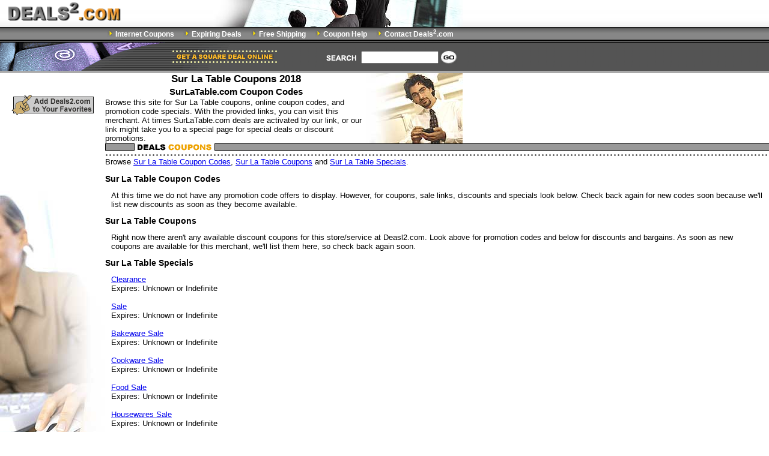

--- FILE ---
content_type: text/html; charset=UTF-8
request_url: http://www.deals2.com/Sur-La-Table-Coupons.htm
body_size: 4849
content:
<!DOCTYPE HTML PUBLIC "-//W3C//DTD HTML 4.01 Transitional//EN">
<HTML>
<head>
<title>Sur La Table Coupons and SurLaTable.com Coupon Codes 2018</title>
<meta name="description" content="Sur La Table coupons at Deals2.com new for 2018. We offer free Sur La Table coupon codes and SurLaTable.com promo code deals as well as internet promotions, discounts, special offers and sale shopping bargains for hundreds of online stores.">
<meta name="keywords" content="sur la table,coupons,surlatable.com,promo,codes,2018,discounts,deals,Sur La Table,coupon,code,SurLaTable.com,sales,promotions,bargains">
<meta http-equiv="Content-Type" content="text/html; charset=iso-8859-1">
<link href="/text.css" rel="stylesheet" type="text/css">
</head>
<body bgcolor="White" leftmargin="0" topmargin="0" marginwidth="0" marginheight="0">
<table width="100%" border="0" cellspacing="0" cellpadding="0">
<tr><td height="45" align="left" valign="top" background="/images/tbg1.gif"> 
<table width="770" border="0" cellpadding="0" cellspacing="0"><tr><td width="158"><a href="/"><img src="/images/deals2.gif" width="204" height="45" border="0" alt="Internet Coupons"></a></td><td width="612" align="right"><img src="/images/top.jpg" width="415" height="45" alt="Internet Coupons"></td></tr></table>
</td></tr>
<tr><td height="22" align="left" valign="top" background="/images/nbg.gif"> 
<table width="770" border="0" cellpadding="0" cellspacing="0" background="/images/nbg.gif" bgcolor="#777777" class="ntext">
<tr><td align="right" height="16"><img src="/images/arrow1.gif" width="14" height="16"><a href="http://www.deals2.com" class="n">Internet Coupons</a><img src="/images/spacer.gif" width="15" height="16"><img src="/images/arrow1.gif" width="14" height="16"><a href="http://www.deals2.com/expiring.htm" class="n">Expiring Deals</a><img src="/images/spacer.gif" width="15" height="16"><img src="/images/arrow1.gif" width="14" height="16"><a href="http://www.deals2.com/free_shipping.htm" class="n">Free Shipping</a><img src="/images/spacer.gif" width="15" height="16"><img src="/images/arrow1.gif" width="14" height="16"><a href="http://www.deals2.com/help.htm" class="n">Coupon Help</a><img src="/images/spacer.gif" width="15" height="16"><img src="/images/arrow1.gif" width="14" height="16"><a href="http://www.deals2.com/contact.htm" class="n">Contact Deals<sup>2</sup>.com</a><img src="/images/spacer.gif" width="15" height="16"></td></tr>
<tr><td height="6"><img src="/images/spacer.gif" width="1" height="6"></td></tr>
</table>
</td></tr>
<tr><td align="left" valign="top" height="52" background="/images/tbg.gif" bgcolor="#666666"> 
<table width="770" border="0" cellpadding="0" cellspacing="0">
<tr><td width="462"><img src="/images/square.gif" width="462" height="52" alt="Coupons and Deals"></td>
<td width="308" align="right" background="/images/tbg.gif">
<table border="0" cellspacing="0" cellpadding="2" class="text">
<tr><form action="/search.htm"><td><img src="/images/search.gif" width="54" height="13" alt="Coupons Search"></td><td><input name="text" type="text" size="14"></td><td><input type="image" src="/images/go.gif" value="Search Stores" alt="Search Stores" name="submit" title="Search Stores"></td><td>&nbsp;</td></form></tr>
</table></td></tr></table></td></tr></table>
<table width="100%" border="0" cellspacing="0" cellpadding="0">
<tr><td align="left" valign="top">
<table width="100%" border="0" cellpadding="0" cellspacing="0">
<tr><td width="175" valign="top" align="center"><br><br><a href="javascript:window.external.AddFavorite('http://www.deals2.com/','Deals2.com Internet Coupons')"><img src="/images/fav.gif" width="137" height="34" border="0" alt="Deals2.com Internet Coupons"></a><br><br><br><br><br><br><br><br><img src="/images/left.jpg" width="175" height="450" alt="SurLaTable.com Coupon Codes"></td><td align="left" valign="top"> 
<table width="100%" border="0" cellspacing="0" cellpadding="0" class="text"><tr><td width="984" colspan="2" height="117" align="left" valign="top">
<table width="595" border="0" cellspacing="0" cellpadding="0" class="text"><tr><td>
<H1 align="center"><b>Sur La Table Coupons 2018</b></H1>
<H2 align="center"><b>SurLaTable.com Coupon Codes</b></H2>
Browse this site for Sur La Table coupons, online coupon codes, and promotion code specials. With the provided links, you can visit this merchant. At times SurLaTable.com deals are activated by our link, or our link might take you to a special page for special deals or discount promotions.
</td>
<td width="160" valign="bottom" align="right"><img src="/images/man.jpg" width="160" height="117" alt="Sur La Table Coupons"></td></tr></table>
</td></tr><tr><td colspan="2" height="23" valign="top" align="left" background="/images/b1.gif"><img src="/images/coupons.gif" width="183" height="23" alt="Deals Sur La Table Coupons"></td></tr>
<tr><td colspan="2" valign="top"> 
<p>Browse <a href="#Sur-La-Table_Coupon_Codes">Sur La Table Coupon Codes</a>, <a href="#Sur-La-Table_Coupons">Sur La Table Coupons</a> and <a href="#Sur-La-Table_Specials">Sur La Table Specials</a>.</p>
<a name="Sur-La-Table_Coupon_Codes"><H3><b>Sur La Table Coupon Codes</b></H3></a>
<table border="0" cellspacing="5" cellpadding="5" class="text"><tr><td>At this time we do not have any promotion code offers to display. However, for coupons, sale links, discounts and specials look below. Check back again for new codes soon because we'll list new discounts as soon as they become available.</td></tr></table>
<a name="Sur-La-Table_Coupons"><H3><b>Sur La Table Coupons</b></H3></a>
<table border="0" cellspacing="5" cellpadding="5" class="text"><tr><td>Right now there aren't any available discount coupons for this store/service at Deasl2.com. Look above for promotion codes and below for discounts and bargains. As soon as new coupons are available for this merchant, we'll list them here, so check back again soon.</td></tr></table>
<a name="Sur-La-Table_Specials"><H3><b>Sur La Table Specials</b></H3></a>
<table border="0" cellspacing="5" cellpadding="5" class="text"><tr><td><a href="/redir.htm?cid=1003050" target="_blank">Clearance</a><br>Expires: Unknown or Indefinite</td></tr><tr><td><a href="/redir.htm?cid=1003056" target="_blank">Sale</a><br>Expires: Unknown or Indefinite</td></tr><tr><td><a href="/redir.htm?cid=1003049" target="_blank">Bakeware Sale</a><br>Expires: Unknown or Indefinite</td></tr><tr><td><a href="/redir.htm?cid=1003051" target="_blank">Cookware Sale</a><br>Expires: Unknown or Indefinite</td></tr><tr><td><a href="/redir.htm?cid=1003052" target="_blank">Food Sale</a><br>Expires: Unknown or Indefinite</td></tr><tr><td><a href="/redir.htm?cid=1003054" target="_blank">Housewares Sale</a><br>Expires: Unknown or Indefinite</td></tr><tr><td><a href="/redir.htm?cid=1003055" target="_blank">Kitchen Tools Sale</a><br>Expires: Unknown or Indefinite</td></tr><tr><td><a href="/redir.htm?cid=1003057" target="_blank">Small Appliance Sale</a><br>Expires: Unknown or Indefinite</td></tr><tr><td><a href="/redir.htm?cid=1003058" target="_blank">Wine &amp; Bar Sale</a><br>Expires: Unknown or Indefinite</td></tr></table><p class="ltext">To use these specials, sales and discounts, first click on the link. In the window that opens you should see the relevant products, links or information. Use the window to shop at the store site and get the special pricing.</p>
<h3><a href="/redir.htm?sid=10382">Visit Sur La Table Now</a></h3>
<hr width="55%">
<p>This website is updated with original coupons and discounts daily with amazing savings. When you can't find a suitable discount coupon to use, please check back again real soon to check for the latest online coupons. We labor daily to make this web site the most comprehensive resource for discount coupons, discount promotional codes and deals in the world.</p>
<p>Deals2.com works to test listed 2018 promo codes to verify that the promotional code discounts are still valid. However, internet coupons and specials can expire without notice, even before the posted expiration date. Considering this, you have to verify that you can see the anticipated discount displayed in your shopping cart before you complete your order. Please e-mail us if any of the discount codes have changed, so that we can update this website.</p>
</td></tr>
<tr><td colspan="2" height="34" background="/images/b3.gif"><img src="/images/more.gif" width="183" height="34" alt="More Coupons"></td></tr>
<tr><td colspan="2">
<table border="0" cellspacing="5" cellpadding="5" class="text"><tr><td>Northern Tool</td><td><a href="/redir.htm?cid=14145" target="_blank">On Sale</a><br>Expires: Unknown or Indefinite</td></tr><tr><td>Overstock.com</td><td><a href="/redir.htm?cid=638" target="_blank">40-80% off retail, $2.95 Shipping on entire order and Best Price Guarantee</a><br>Expires: Unknown or Indefinite</td></tr><tr><td>Spring Hill Nursery</td><td><a href="/redir.htm?cid=310052" target="_blank">Bargain Bags</a><br>Expires: Unknown or Indefinite</td></tr><tr><td>Kitchen Etc</td><td><a href="/redir.htm?cid=19454" target="_blank">100% Satisfaction Guarantee on cookware, bakeware, kitchen appliances, cutlery and more at Kitchen Etc.</a><br>Expires: Unknown or Indefinite</td></tr><tr><td>Brecks Bulbs</td><td><a href="/redir.htm?cid=1006555" target="_blank">Free Breck's Catalogue Request</a><br>Expires: Unknown or Indefinite</td></tr><tr><td>Sur La Table</td><td><a href="/redir.htm?cid=1003054" target="_blank">Housewares Sale</a><br>Expires: Unknown or Indefinite</td></tr><tr><td>Tractor Supply Company</td><td><a href="/redir.htm?cid=1004978" target="_blank">On Sale</a><br>Expires: Unknown or Indefinite</td></tr><tr><td>Home Depot</td><td><a href="/redir.htm?cid=1078989" target="_blank">Free Shipping on Kenroy Home Alvar 2-Light Black Sconce.</a><br>Expires: Unknown or Indefinite</td></tr><tr><td>Seventh Avenue Catalog</td><td><a href="/redir.htm?cid=1003207" target="_blank">Electronics Sale</a><br>Expires: Unknown or Indefinite</td></tr><tr><td>Home Depot</td><td><a href="/redir.htm?cid=1081182" target="_blank">Free Shipping on Square Table Clock.</a><br>Expires: Unknown or Indefinite</td></tr></table></td></tr>
<tr><td colspan="2" height="23" background="/images/b2.gif"><img src="/images/stores.gif" width="183" height="23" alt="Online Stores"></td></tr>
<tr><td>
<table width="100%" border="0" cellpadding="5" cellspacing="0" class="text"><tr>
<td colspan="2" align="left" valign="top" bgcolor="#FEF8C8"> 
<p>Browse the stores in our <a href="http://www.deals2.com/Home-and-Garden-Coupons.htm">Home and Garden Coupons</a> section for more coupons, such as:<br>
<a href="/1-800-Mattress-Coupons.htm">1800Mattress.com</a> - <a href="/Apex-Battery-Coupons.htm">Apex Battery</a> - <a href="/Art-com-Coupons.htm">Art Coupon Code</a> - <a href="/Batteries-com-Coupons.htm">Batteries.com</a> - <a href="/Bloomingdales-Coupons.htm">Bloomingdales.com Coupons</a> - <a href="/Brylane-Catalog-Outlet-Coupons.htm">BCOutlet.com</a> - <a href="/Brylane-Home-Coupons.htm">BrylaneHome.com</a> - <a href="/Capitol-Lighting-Coupons.htm">1-800Lighting.com</a> - <a href="/Direct-TV-Coupons.htm">DirecTV</a> - <a href="/Discovery-Store-Coupons.htm">Discovery Channel Store</a> - <a href="/Dish-TV-Coupons.htm">Dish Network Satellite</a> - <a href="/eBay-Coupons.htm">eBay.com</a> - <a href="/Gaiam-com-Coupons.htm">Gaiam Yoga Coupon Codes</a> - <a href="/Gardens-Alive-Coupons.htm">Gardens Alive Coupon Codes</a> - <a href="/Gevalia-Coupons.htm">Gevalia.com</a> - <a href="/Hammacher-Schlemmer-Coupons.htm">Hammacher Schlemmer</a> - <a href="/Home-Depot-Coupons.htm">Home Depot</a> - <a href="/Horchow-Coupons.htm">Horchow.com</a> - <a href="/HSN-Coupons.htm">HSN</a> - <a href="/Joann-Fabric-Coupons.htm">Joann.com</a> - <a href="/Kitchen-Etc-Coupons.htm">Kitchen Etc</a> - <a href="/Kohls-Coupons.htm">Kohls.com Coupons</a> - <a href="/Lamps-Plus-Coupons.htm">Lamps Plus Coupon Codes</a> - <a href="/Lands-End-Coupons.htm">LandsEnd.com</a> - <a href="/Lenox-China-Coupons.htm">Lenox.com</a> - <a href="/Lillian-Vernon-Coupons.htm">Lillian Vernon</a> - <a href="/Linen-Place-Coupons.htm">Linen Place</a> - <a href="/Linens-and-Things-Coupons.htm">Linens and Things</a> - <a href="/LL-Bean-Coupons.htm">LLBean</a> - <a href="/Lowe-s-Coupons.htm">Lowes.com</a> - <a href="/Macys-Coupons.htm">Macys</a> - <a href="/Meijer-Coupons.htm">Meijer</a> - <a href="/Michigan-Bulb-Company-Coupons.htm">Michigan Bulb Co Catalog Coupons</a> - <a href="/Midnight-Velvet-Coupons.htm">Midnight Velvet</a> - <a href="/Miles-Kimball-Coupons.htm">MilesKimball.com</a> - <a href="/Northern-Tool-Coupons.htm">Northern Tool</a> - <a href="/Orvis-Coupons.htm">Orvis.com</a> - <a href="/Overstock-com-Coupons.htm">Overstock.com</a> - <a href="/P-G-eStore-Coupons.htm">PGeStore.com</a> - <a href="/Peapod-Coupons.htm">Peapod</a> - <a href="/Ross-Simons-Coupons.htm">Ross-Simons.com Coupons</a> - <a href="/Sams-Club-Coupons.htm">Sams Club Coupon Codes</a> - <a href="/Sears-Outlet-Coupons.htm">Sears Outlet</a> - <a href="/ShopNBC-Coupons.htm">Shop NBC</a> - <a href="/Shutterfly-Coupons.htm">Shutterfly</a> - <a href="/Sierra-Trading-Post-Coupons.htm">SierraTradingPost.com</a> - <a href="/Smart-Home-Coupons.htm">Smart Home</a> - <a href="/Smith-+-Noble-Coupons.htm">SmithAndNoble.com</a> - <a href="/SmugMug-Coupons.htm">SmugMug</a> - <a href="/Soft-Surroundings-Coupons.htm">SoftSurroundings.com</a> - <a href="/Spring-Hill-Nursery-Coupons.htm">Spring Hill Nursery</a> - <a href="/Stacks-and-Stacks-Coupons.htm">StacksandStacks.com</a> - <a href="/Sur-La-Table-Coupons.htm">Sur La Table</a> - <a href="/SureFit-Coupons.htm">SureFit</a> - <a href="/The-Company-Store-Coupons.htm">The Company Store</a> - <a href="/Time-Warner-Cable-Coupons.htm">Time Warner Cable</a> - <a href="/TJ-Maxx-Coupons.htm">TJ Maxx Coupon</a> - <a href="/Tractor-Supply-Company-Coupons.htm">Tractor Supply Company Coupon Code</a> - <a href="/Verizon-Coupons.htm">Verizon.com Coupon Codes</a> - <a href="/Vons-Coupons.htm">Vons.com Coupon</a> - <a href="/Waterford-Crystal-Coupons.htm">Waterford.com</a> - <a href="/Yankee-Candle-Coupons.htm">YankeeCandle.com</a></p>
<p>Browse coupons for hundreds of online stores in the following sections:<br>
<a href="/Apparel-Men-Coupons.htm">Apparel - Men</a> - <a href="/Apparel-Women-Coupons.htm">Apparel - Women</a> - <a href="/Automotive-Coupons.htm">Automotive</a> - <a href="/Baby-and-Kids-Coupons.htm">Baby and Kids</a> - <a href="/Books-Coupons.htm">Books</a> - <a href="/Computers-Coupons.htm">Computers</a> - <a href="/Department-Stores-Coupons.htm">Department Stores</a> - <a href="/Electronics-Coupons.htm">Electronics</a> - <a href="/Gifts-and-Flowers-Coupons.htm">Gifts and Flowers</a> - <a href="/Health-and-Beauty-Coupons.htm">Health and Beauty</a> - <a href="/Home-and-Garden-Coupons.htm">Home and Garden</a> - <a href="/Internet-Service-Coupons.htm">Internet Service</a> - <a href="/Jewelry-Coupons.htm">Jewelry</a> - <a href="/Movies-and-Music-Coupons.htm">Movies and Music</a> - <a href="/Office-Coupons.htm">Office</a> - <a href="/Pets-Coupons.htm">Pets</a> - <a href="/Sports-and-Outdoors-Coupons.htm">Sports and Outdoors</a> - <a href="/Toys-and-Games-Coupons.htm">Toys and Games</a> - <a href="/Travel-Coupons.htm">Travel</a></p>
<p>Browse these hot online stores for incredible savings:<br>
<a href="/1800Flowers-Coupons.htm">1800Flowers</a> - <a href="/1800PetMeds-Coupons.htm">1800petmeds.com</a> - <a href="/Amazon-Coupons.htm">Amazon.com</a> - <a href="/Apple-Store-Coupons.htm">Apple.com</a> - <a href="/Ashford-Coupons.htm">Ashford</a> - <a href="/Best-Buy-Coupons.htm">BestBuy.com</a> - <a href="/Chadwicks-Coupons.htm">Chadwicks.com</a> - <a href="/Dollar-Car-Rental-Coupons.htm">Dollar Rent A Car</a> - <a href="/eBags-Coupons.htm">eBags.com</a> - <a href="/Foot-Locker-Coupons.htm">FootLocker.com</a> - <a href="/Gap-Coupons.htm">Gap Coupon</a> - <a href="/Harry-and-David-Coupons.htm">HarryandDavid.com</a> - <a href="/HSN-Coupons.htm">HSN.com</a> - <a href="/JC-Whitney-Coupons.htm">JCWhitney.com Coupons</a> - <a href="/Lamps-Plus-Coupons.htm">Lamps Plus</a> - <a href="/Lowe-s-Coupons.htm">Lowes.com</a> - <a href="/Macys-Coupons.htm">Macys</a> - <a href="/Musicians-Friend-Coupons.htm">Musicians Friend</a> - <a href="/Old-Navy-Coupons.htm">Old Navy</a> - <a href="/REI-Coupons.htm">REI.com</a> - <a href="/SureFit-Coupons.htm">Sure Fit</a> - <a href="/Target-Coupons.htm">Target Coupon Code</a> - <a href="/Toys-R-Us-Coupons.htm">Toys R Us Coupon Code</a> - <a href="/Weight-Watchers-Coupons.htm">WeightWatchers.com</a> - <a href="/Woman-Within-Coupons.htm">WomanWithin.com</a></p></td></tr>
</table>
</td></tr>
</table>
</td>
</tr>
</table>
</td>
</tr>
<tr><td bgcolor="#555555" height="30" valign="top"> 
<table width="770" border="0" cellspacing="0" cellpadding="8" height="30" class="ftext">
<tr><td align="center">&copy; 2003 - 2023 Deals2.com. All rights reserved. <a href="/terms.htm" class="n">Terms of Use and Disclaimer</a></td>
</tr></table></td></tr></table>
<script defer src="https://static.cloudflareinsights.com/beacon.min.js/vcd15cbe7772f49c399c6a5babf22c1241717689176015" integrity="sha512-ZpsOmlRQV6y907TI0dKBHq9Md29nnaEIPlkf84rnaERnq6zvWvPUqr2ft8M1aS28oN72PdrCzSjY4U6VaAw1EQ==" data-cf-beacon='{"version":"2024.11.0","token":"b05ecab4c074459f83a9e071a43b98a5","r":1,"server_timing":{"name":{"cfCacheStatus":true,"cfEdge":true,"cfExtPri":true,"cfL4":true,"cfOrigin":true,"cfSpeedBrain":true},"location_startswith":null}}' crossorigin="anonymous"></script>
</body>
</HTML>
